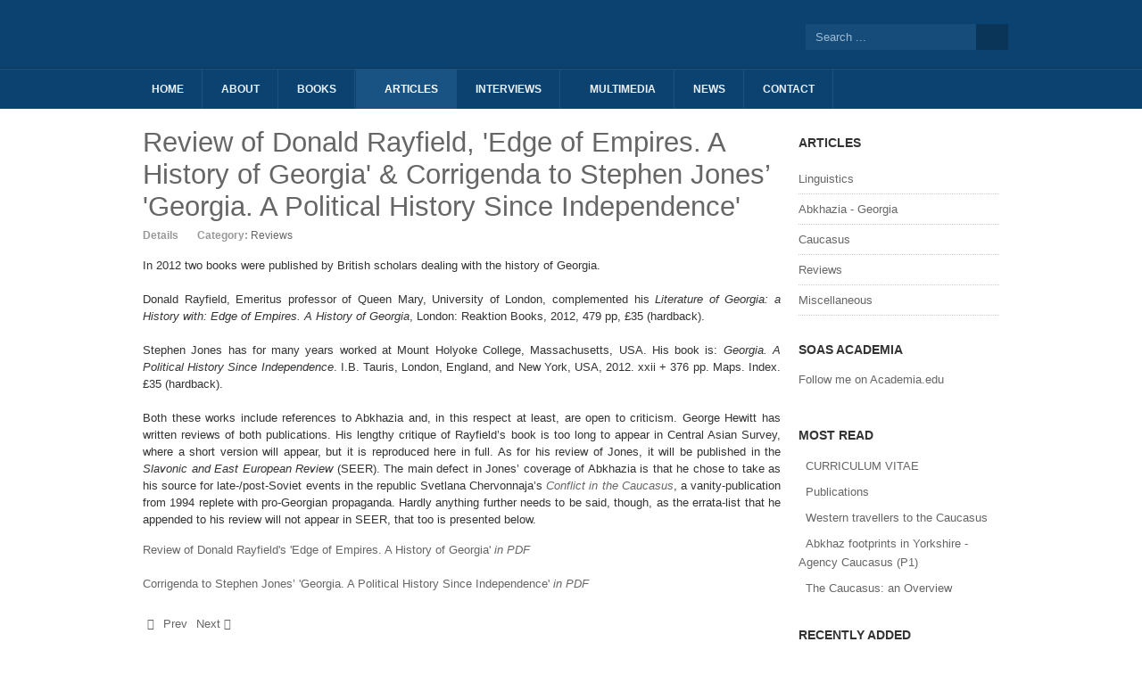

--- FILE ---
content_type: text/html; charset=utf-8
request_url: http://www.georgehewitt.net/articles/reviews/293-review-of-donald-rayfield-edge-of-corrigenda-to-stephen-jones
body_size: 6820
content:
<!DOCTYPE html PUBLIC "-//W3C//DTD XHTML 1.0 Transitional//EN" "http://www.w3.org/TR/xhtml1/DTD/xhtml1-transitional.dtd">

<html xmlns="http://www.w3.org/1999/xhtml" xml:lang="en-gb" lang="en-gb">

<head>
    <script type="text/javascript">
var siteurl='/';
var tmplurl='/templates/ja_university/';
var isRTL = false;
</script>

<base href="http://www.georgehewitt.net/articles/reviews/293-review-of-donald-rayfield-edge-of-corrigenda-to-stephen-jones" />
	<meta http-equiv="content-type" content="text/html; charset=utf-8" />
	<meta name="keywords" content="george hewitt, linguist, linguistic, caucasus,  abkhaz, georgian, abkhazia, georgia, abhazya, soas" />
	<meta name="author" content="Super User" />
	<meta name="description" content="Professor of Caucasian languages at the School of Oriental and African Studies, a fellow of the British Academy and the honorary consul for Abkhazia to the UK." />
	<meta name="generator" content="Joomla! - Open Source Content Management" />
	<title> Review of Donald Rayfield, 'Edge of Empires. A History of Georgia' &amp; Corrigenda to Stephen Jones’ 'Georgia. A Political History Since Independence'</title>
	<link href="http://www.georgehewitt.net/component/search/?Itemid=103&amp;catid=11&amp;id=293&amp;format=opensearch" rel="search" title="Search Prof. George Hewitt" type="application/opensearchdescription+xml" />
	<link href="/t3-assets/css_c74a2.css?v=2" rel="stylesheet" type="text/css" />
	<link href="/t3-assets/css_db8ac.css?v=3" rel="stylesheet" type="text/css" />
	<script type="application/json" class="joomla-script-options new">{"csrf.token":"33c7ba10078736a2806098235e975232","system.paths":{"root":"","base":""}}</script>
	<script src="/t3-assets/js_928a2.js" type="text/javascript"></script>
	<script type="text/javascript">
jQuery(function($){ initTooltips(); $("body").on("subform-row-add", initTooltips); function initTooltips (event, container) { container = container || document;$(container).find(".hasTooltip").tooltip({"html": true,"container": "body"});} });jQuery(window).on('load',  function() {
				new JCaption('img.caption');
			});
	</script>

<!--[if ie]><link href="/plugins/system/jat3/jat3/base-themes/default/css/template-ie.css" type="text/css" rel="stylesheet" /><![endif]--> 
<!--[if ie]><link href="/templates/ja_university/css/template-ie.css" type="text/css" rel="stylesheet" /><![endif]--> 
<!--[if ie 7]><link href="/plugins/system/jat3/jat3/base-themes/default/css/template-ie7.css" type="text/css" rel="stylesheet" /><![endif]--> 
<!--[if ie 7]><link href="/templates/ja_university/css/template-ie7.css" type="text/css" rel="stylesheet" /><![endif]--> 


<meta name="viewport" content="width=device-width, initial-scale=1.0, maximum-scale=1.0, user-scalable=yes"/>
<meta name="HandheldFriendly" content="true" />



<link href="/plugins/system/jat3/jat3/base-themes/default/images/favicon.ico" rel="shortcut icon" type="image/x-icon" />
    
    <style type="text/css">
/*dynamic css*/

    body.bd .main {width: 980px;}
    body.bd #ja-wrapper {min-width: 980px;}
</style>

<meta name="google-site-verification" content="" />

<script type="text/javascript">
 var _gaq = _gaq || [];
 _gaq.push(['_setAccount', 'UA-44028994-1']);
 _gaq.push(['_gat._anonymizeIp']);
_gaq.push(['_trackPageview']);
					
 (function() {
  var ga = document.createElement('script'); ga.type = 'text/javascript'; ga.async = true;
  ga.src = ('https:' == document.location.protocol ? 'https://ssl' : 'http://www') + '.google-analytics.com/ga.js';
  var s = document.getElementsByTagName('script')[0]; s.parentNode.insertBefore(ga, s);
 })();
</script>

</head>

<body id="bd" class="bd fs4 com_content">
<a name="Top" id="Top"></a>
<div id="ja-wrapper">


                <div id="ja-header"
            	class="wrap ">
                   <div class="main">
                           <div class="main-inner1 clearfix">
                <h1 class="logo">
    <a href="/" title="Prof. George Hewitt"><span>Prof. George Hewitt</span></a>
</h1>

<div id="ja-search">
    <form action="/articles/reviews" method="post" class="search">
		<label for="mod-search-searchword">Search ...</label><input name="searchword" id="mod-search-searchword" maxlength="200"  class="inputbox" type="text" size="20" value="Search ..."  onblur="if (this.value=='') this.value='Search ...';" onfocus="if (this.value=='Search ...') this.value='';" /><input type="submit" value="Search" class="button" onclick="this.form.searchword.focus();"/>	<input type="hidden" name="task" value="search" />
	<input type="hidden" name="option" value="com_search" />
	<input type="hidden" name="Itemid" value="103" />
</form>

</div>                </div>
                            </div>
                        </div>
            <div id="ja-mainnav"
            	class="wrap ">
                   <div class="main">
                           <div class="main-inner1 clearfix">
                
<div class="ja-megamenu clearfix" id="ja-megamenu">
<ul class="megamenu level0"><li  class="mega first"><a href="http://www.georgehewitt.net/"  class="mega first" id="menu101" title="Home"><span class="menu-title">Home</span></a></li><li  class="mega"><a href="/about"  class="mega" id="menu103" title="About"><span class="menu-title">About</span></a></li><li  class="mega"><a href="/books"  class="mega" id="menu104" title="Books"><span class="menu-title">Books</span></a></li><li  class="mega haschild active"><a href="#"  class="mega haschild active" id="menu105" title="Articles"><span class="menu-title">Articles</span></a><div class="childcontent cols1 ">
<div class="childcontent-inner-wrap">
<div class="childcontent-inner clearfix"><div class="megacol column1 first" style="width: 200px;"><ul class="megamenu level1"><li  class="mega first"><a href="/articles/linguistics"  class="mega first" id="menu110" title="Linguistics"><span class="menu-title">Linguistics</span></a></li><li  class="mega"><a href="/articles/abkhazia-georgia"  class="mega" id="menu111" title="Abkhazia - Georgia"><span class="menu-title">Abkhazia - Georgia</span></a></li><li  class="mega"><a href="/articles/caucasus"  class="mega" id="menu117" title="Caucasus"><span class="menu-title">Caucasus</span></a></li><li  class="mega active"><a href="/articles/reviews"  class="mega active" id="menu107" title="Reviews"><span class="menu-title">Reviews</span></a></li><li  class="mega last"><a href="/articles/miscellaneous"  class="mega last" id="menu113" title="Miscellaneous"><span class="menu-title">Miscellaneous</span></a></li></ul></div></div>
</div></div></li><li  class="mega"><a href="/interviews"  class="mega" id="menu106" title="Interviews"><span class="menu-title">Interviews</span></a></li><li  class="mega haschild"><a href="#"  class="mega haschild" id="menu118" title="Multimedia"><span class="menu-title">Multimedia</span></a><div class="childcontent cols1 ">
<div class="childcontent-inner-wrap">
<div class="childcontent-inner clearfix"><div class="megacol column1 first" style="width: 200px;"><ul class="megamenu level1"><li  class="mega first"><a href="/multimedia/videos"  class="mega first" id="menu159" title="Videos"><span class="menu-title">Videos</span></a></li><li  class="mega"><a href="/multimedia/recordings"  class="mega" id="menu160" title="Recordings"><span class="menu-title">Recordings</span></a></li><li  class="mega last"><a href="http://gallery.georgehewitt.net/#home"  class="mega last" id="menu161" title="Gallery"><span class="menu-title">Gallery</span></a></li></ul></div></div>
</div></div></li><li  class="mega"><a href="/news"  class="mega" id="menu143" title="News"><span class="menu-title">News</span></a></li><li  class="mega last"><a href="/contact"  class="mega last" id="menu109" title="Contact"><span class="menu-title">Contact</span></a></li></ul>
</div>            <script type="text/javascript">
                var megamenu = new jaMegaMenuMoo ('ja-megamenu', {
                    'bgopacity': 0,
                    'delayHide': 300,
                    'slide'    : 0,
                    'fading'   : 1,
                    'direction': 'down',
                    'action'   : 'mouseover',
                    'tips'     : false,
                    'duration' : 300,
                    'hidestyle': 'fastwhenshow'
                });
            </script>
            <!-- jdoc:include type="menu" level="0" / -->

                </div>
                            </div>
                        </div>
            



<ul class="no-display">
    <li><a href="#ja-content" title="Skip to content">Skip to content</a></li>
</ul>
    <!-- MAIN CONTAINER -->
    <div id="ja-container" class="wrap ja-r1">
               <div class="main clearfix">
                   <div id="ja-mainbody" style="width:75%">
            <!-- CONTENT -->
            <div id="ja-main" style="width:100%">
            <div class="inner clearfix">

                <div id="system-message-container">
	</div>

                
                <div id="ja-contentwrap" class="clearfix ">
                    <div id="ja-content" class="column" style="width:100%">
                        <div id="ja-current-content" class="column" style="width:100%">
                            
                                                        <div id="ja-content-main" class="ja-content-main clearfix">
                                <div class="item-page clearfix">
	<h2 class="contentheading">
			<a href="/articles/reviews/293-review-of-donald-rayfield-edge-of-corrigenda-to-stephen-jones">
		 Review of Donald Rayfield, 'Edge of Empires. A History of Georgia' &amp; Corrigenda to Stephen Jones’ 'Georgia. A Political History Since Independence'</a>
		</h2>

	
<div class="article-tools clearfix">
	<ul class="actions">
						<li class="print-icon">
			<a href="/articles/reviews/293-review-of-donald-rayfield-edge-of-corrigenda-to-stephen-jones?tmpl=component&amp;print=1" title="Print article <  Review of Donald Rayfield, &#039;Edge of Empires. A History of Georgia&#039; &amp; Corrigenda to Stephen Jones’ &#039;Georgia. A Political History Since Independence&#039; >" onclick="window.open(this.href,'win2','status=no,toolbar=no,scrollbars=yes,titlebar=no,menubar=no,resizable=yes,width=640,height=480,directories=no,location=no'); return false;" rel="nofollow">			<span class="icon-print" aria-hidden="true"></span>
		Print	</a>			</li>
		
					<li class="email-icon">
			<a href="/component/mailto/?tmpl=component&amp;template=ja_university&amp;link=88d3925ce94485a51a17ceab254166ba8e9b89e0" title="Email this link to a friend" onclick="window.open(this.href,'win2','width=400,height=450,menubar=yes,resizable=yes'); return false;" rel="nofollow">			<span class="icon-envelope" aria-hidden="true"></span>
		Email	</a>			</li>
				
				
		
	</ul>



	<dl class="article-info">
	<dt class="article-info-term">Details</dt>
	<dd class="category-name">
				Category: <span><a href="/articles/reviews">Reviews</a></span>		</dd>
	
	</dl>
</div>


	<p style="text-align: justify;">In 2012 two books were published by British scholars dealing with the history of Georgia.<br /><br />Donald Rayfield, Emeritus professor of Queen Mary, University of London, complemented his <em>Literature of Georgia: a History with: Edge of Empires. A History of Georgia</em>, London: Reaktion Books, 2012, 479 pp, £35 (hardback).<br /><br />Stephen Jones has for many years worked at Mount Holyoke College, Massachusetts, USA. His book is: <em>Georgia. A Political History Since Independence</em>. I.B. Tauris, London, England, and New York, USA, 2012. xxii + 376 pp. Maps. Index. £35 (hardback).<br /><br />Both these works include references to Abkhazia and, in this respect at least, are open to criticism. George Hewitt has written reviews of both publications. His lengthy critique of Rayfield’s book is too long to appear in Central Asian Survey, where a short version will appear, but it is reproduced here in full. As for his review of Jones, it will be published in the <em>Slavonic and East European Review</em> (SEER). The main defect in Jones’ coverage of Abkhazia is that he chose to take as his source for late-/post-Soviet events in the republic Svetlana Chervonnaja’s <em><a href="/articles/reviews/282-review-of-svetlana-chervonnaya-conflict-in-the-caucasus">Conflict in the Caucasus</a></em>, a vanity-publication from 1994 replete with pro-Georgian propaganda. Hardly anything further needs to be said, though, as the errata-list that he appended to his review will not appear in SEER, that too is presented below.</p>
<p style="text-align: justify;"><a href="/pdf/Review_Donald_2012.pdf" target="_blank">Review of Donald Rayfield's 'Edge of Empires. A History of Georgia' <em>in PDF</em></a><br /><br /><a href="/pdf/Errata_to_Jones.pdf" target="_blank">Corrigenda to Stephen Jones’ 'Georgia. A Political History Since Independence' <em>in PDF</em></a></p> 
			
				
<ul class="pager pagenav">
	<li class="previous">
		<a class="hasTooltip" title="Review: The making of modern Georgia, 1918–2012: the first Georgian republic and its successors" aria-label="Previous article: Review: The making of modern Georgia, 1918–2012: the first Georgian republic and its successors" href="/articles/reviews/295-review-the-making-of-modern-georgia-1918-2012-the-first-georgian-republic-and-its-successors" rel="prev">
			<span class="icon-chevron-left" aria-hidden="true"></span> <span aria-hidden="true">Prev</span>		</a>
	</li>
	<li class="next">
		<a class="hasTooltip" title="Corrigenda to G. Hewitt’s Abkhaz. A Comprehensive Self-Tutor" aria-label="Next article: Corrigenda to G. Hewitt’s Abkhaz. A Comprehensive Self-Tutor" href="/articles/reviews/291-corrigenda-to-g-hewitt-s-abkhaz-a-comprehensive-self-tutor" rel="next">
			<span aria-hidden="true">Next</span> <span class="icon-chevron-right" aria-hidden="true"></span>		</a>
	</li>
</ul>

	</div>                            </div>
                            
                                                    </div>

                                            </div>

                    
                </div>

                            </div>
            </div>
            <!-- //CONTENT -->
            
        </div>
                <!-- RIGHT COLUMN-->
        <div id="ja-right" class="column sidebar" style="width:25%">

            
                        <div class="ja-colswrap clearfix ja-r1">
                
                                <div id="ja-right2" class="ja-col  column" style="width:100%">
                    	<div class="ja-moduletable moduletable  clearfix" id="Mod130">
						<h3><span>Articles</span></h3>
				<div class="ja-box-ct clearfix">
		<ul class="nav menu mod-list">
<li class="item-153"><a href="http://www.georgehewitt.net/index.php/articles/linguistics" >Linguistics</a></li><li class="item-154"><a href="http://www.georgehewitt.net/index.php/articles/abkhazia-georgia" >Abkhazia - Georgia</a></li><li class="item-155"><a href="http://www.georgehewitt.net/index.php/articles/caucasus" >Caucasus</a></li><li class="item-156"><a href="http://www.georgehewitt.net/index.php/articles/reviews" >Reviews</a></li><li class="item-157"><a href="http://www.georgehewitt.net/index.php/articles/miscellaneous" >Miscellaneous</a></li></ul>
		</div>
    </div>
		<div class="ja-moduletable moduletable  clearfix" id="Mod135">
						<h3><span>SOAS Academia</span></h3>
				<div class="ja-box-ct clearfix">
		

<div class="custom"  >
	<p><a id="academia-button" href="https://soas.academia.edu/GeorgeHewitt">Follow me on Academia.edu</a></p></div>
		</div>
    </div>
		<div class="ja-moduletable moduletable  clearfix" id="Mod119">
						<h3><span>Most Read</span></h3>
				<div class="ja-box-ct clearfix">
		<ul class="mostread mod-list">
	<li itemscope itemtype="https://schema.org/Article">
		<a href="/about" itemprop="url">
			<span itemprop="name">
				CURRICULUM  VITAE			</span>
		</a>
	</li>
	<li itemscope itemtype="https://schema.org/Article">
		<a href="/books" itemprop="url">
			<span itemprop="name">
				Publications			</span>
		</a>
	</li>
	<li itemscope itemtype="https://schema.org/Article">
		<a href="/articles/caucasus/275-western-travellers-to-the-caucasus" itemprop="url">
			<span itemprop="name">
				Western travellers to the Caucasus			</span>
		</a>
	</li>
	<li itemscope itemtype="https://schema.org/Article">
		<a href="/interviews/238-abkhaz-footprints-in-yorkshire-agency-caucasus-p1" itemprop="url">
			<span itemprop="name">
				Abkhaz footprints in Yorkshire - Agency Caucasus (P1)			</span>
		</a>
	</li>
	<li itemscope itemtype="https://schema.org/Article">
		<a href="/articles/caucasus/117-the-caucasus-an-overview" itemprop="url">
			<span itemprop="name">
				The Caucasus: an Overview 			</span>
		</a>
	</li>
</ul>
		</div>
    </div>
		<div class="ja-moduletable moduletable  clearfix" id="Mod120">
						<h3><span>Recently Added</span></h3>
				<div class="ja-box-ct clearfix">
		<ul class="latestnews mod-list">
	<li itemscope itemtype="https://schema.org/Article">
		<a href="/articles/linguistics/324-turkey-summer-of-1974" itemprop="url">
			<span itemprop="name">
				Turkey, Summer of 1974			</span>
		</a>
	</li>
	<li itemscope itemtype="https://schema.org/Article">
		<a href="/articles/linguistics/323-indigenous-languages-of-the-caucasus-vols-1-2" itemprop="url">
			<span itemprop="name">
				Indigenous Languages of the Caucasus (Vols. 1 and 2) Corrigenda, Comments, and Related Issues			</span>
		</a>
	</li>
	<li itemscope itemtype="https://schema.org/Article">
		<a href="/articles/linguistics/322-the-languages-of-the-caucasus-inaugural-by-gb-hewitt" itemprop="url">
			<span itemprop="name">
				The Languages of the Caucasus: Scope for Study and Survival An Inaugural Lecture (13 Jan 1998) by Professor B. G. Hewitt, FBA			</span>
		</a>
	</li>
	<li itemscope itemtype="https://schema.org/Article">
		<a href="/articles/reviews/319-patience-by-victoria-scott-is-a-quite-remarkable-first-novel" itemprop="url">
			<span itemprop="name">
				‘Patience’ by Victoria Scott is a quite remarkable first novel			</span>
		</a>
	</li>
	<li itemscope itemtype="https://schema.org/Article">
		<a href="/articles/miscellaneous/318-a-letter-from-bob-coleman-9-july-1974" itemprop="url">
			<span itemprop="name">
				A letter from Bob Coleman - 9 July 1974			</span>
		</a>
	</li>
</ul>
		</div>
    </div>
		<div class="ja-moduletable moduletable  clearfix" id="Mod136">
						<h3><span>Ajika</span></h3>
				<div class="ja-box-ct clearfix">
		

<div class="custom"  >
	<p><a href="http://ajika.co.uk/" target="_blank" title="Ajika Abkhazian | www.ajika.co.uk"><img src="/images/ghimages/ajika_abkhazian.jpg" border="0" alt="" width="232" height="164" style="display: block; margin-left: auto; margin-right: auto;" /></a></p></div>
		</div>
    </div>
		<div class="ja-moduletable moduletable  clearfix" id="Mod96">
						<div class="ja-box-ct clearfix">
		

<div class="custom"  >
	<p><a href="/index.php/multimedia/248-documentary-abkhazia-paradise-in-limbo"><img src="/images/icons/Abkhazia_paradise_in_limbo_c.jpg" border="0" alt="" style="display: block; margin-left: auto; margin-right: auto;" /></a></p></div>
		</div>
    </div>
	                </div>
                            </div>
                                </div>
        <!-- //RIGHT COLUMN-->
                        </div>
                </div>
        <!-- //MAIN CONTAINER -->

                <div id="ja-botsl1"
            	class="wrap ">
                   <div class="main clearfix">
           <!-- SPOTLIGHT -->
<div class="ja-box column ja-box-left" style="width: 25%;">
    	<div class="ja-moduletable moduletable  clearfix" id="Mod124">
						<h3><span>Quick Links</span></h3>
				<div class="ja-box-ct clearfix">
		

<div class="custom"  >
	<p>› <a href="/index.php/about">About</a><br />› <a href="/index.php/books">Books</a><br />› <a href="/index.php/interviews">Interviews</a><br />› <a href="/index.php/multimedia/videos">Multimedia</a><br />› <a href="/index.php/news">News</a></p></div>
		</div>
    </div>
	
</div>
<div class="ja-box column ja-box-center" style="width: 25%;">
    	<div class="ja-moduletable moduletable  clearfix" id="Mod125">
						<h3><span>Articles</span></h3>
				<div class="ja-box-ct clearfix">
		

<div class="custom"  >
	<p>› <a href="/index.php/articles/linguistics">Linguistics</a><br />› <a href="/index.php/articles/abkhazia-georgia">Abkhazia - Georgia</a><br />› <a href="/index.php/articles/caucasus">Caucasus</a><br />› <a href="/index.php/articles/reviews">Reviews</a><br />› <a href="/index.php/articles/miscellaneous">Miscellaneous</a></p>
<p> </p></div>
		</div>
    </div>
	
</div>
<div class="ja-box column ja-box-center" style="width: 25%;">
    	<div class="ja-moduletable moduletable  clearfix" id="Mod126">
						<h3><span>Contact</span></h3>
				<div class="ja-box-ct clearfix">
		

<div class="custom"  >
	<p>SOAS, University of London Thornhaugh Street, Russell Square, London WC1H 0XG.</p>
<ul class="contact-list">
<li class="phone"><strong>Tel: </strong><span>+44 (0)20 7898 4332 </span></li>
<li class="email"><strong>Email: </strong><span id="cloak8504ccfdd7ef0cdfd9506a1978f57e18">This email address is being protected from spambots. You need JavaScript enabled to view it.</span><script type='text/javascript'>
				document.getElementById('cloak8504ccfdd7ef0cdfd9506a1978f57e18').innerHTML = '';
				var prefix = '&#109;a' + 'i&#108;' + '&#116;o';
				var path = 'hr' + 'ef' + '=';
				var addy8504ccfdd7ef0cdfd9506a1978f57e18 = '&#105;nf&#111;' + '&#64;';
				addy8504ccfdd7ef0cdfd9506a1978f57e18 = addy8504ccfdd7ef0cdfd9506a1978f57e18 + 'g&#101;&#111;rg&#101;h&#101;w&#105;tt' + '&#46;' + 'n&#101;t';
				var addy_text8504ccfdd7ef0cdfd9506a1978f57e18 = '&#105;nf&#111;' + '&#64;' + 'g&#101;&#111;rg&#101;h&#101;w&#105;tt' + '&#46;' + 'n&#101;t';document.getElementById('cloak8504ccfdd7ef0cdfd9506a1978f57e18').innerHTML += '<a ' + path + '\'' + prefix + ':' + addy8504ccfdd7ef0cdfd9506a1978f57e18 + '\'>'+addy_text8504ccfdd7ef0cdfd9506a1978f57e18+'<\/a>';
		</script></li>
</ul></div>
		</div>
    </div>
	
</div>
<div class="ja-box column ja-box-right" style="width: 25%;">
    	<div class="ja-moduletable moduletable  clearfix" id="Mod129">
						<div class="ja-box-ct clearfix">
		

<div class="custom"  >
	<p><a href="http://www.soas.ac.uk/staff/staff31100.php" target="_blank"><img src="/images/icons/soasinverse.png" border="0" alt="" width="219" height="69" /></a></p></div>
		</div>
    </div>
	
</div>
<!-- SPOTLIGHT -->

<script type="text/javascript">
    window.addEvent('load', function (){ equalHeight ('#ja-botsl1 .ja-box') });
</script>            </div>
                        </div>
                        <div id="ja-navhelper"
            	class="wrap ">
                   <div class="main clearfix">
           <div class="ja-breadcrums">
    <span class="breadcrumbs pathway">
<strong>You are here: </strong><a href="/" class="pathway">Home</a> <img src="/media/system/images/arrow.png" alt="" /> <a href="#" class="pathway">Articles</a> <img src="/media/system/images/arrow.png" alt="" /> <a href="/articles/reviews" class="pathway">Reviews</a> <img src="/media/system/images/arrow.png" alt="" />  Review of Donald Rayfield, 'Edge of Empires. A History of Georgia' &amp; Corrigenda to Stephen Jones’ 'Georgia. A Political History Since Independence'</span>

</div>            </div>
                        </div>
                        <div id="ja-footer"
            	class="wrap ">
                   <div class="main clearfix">
           <div class="ja-copyright">
    
</div>

<div class="ja-footnav">
    

<div class="custom"  >
	<p><span style="font-size: x-small;">Copyright © 2013 George Hewitt. All Rights Reserved. Designed by <a href="http://www.elbrussolutions.co.uk/" target="_blank">Elbrus Solutions</a></span></p></div>

</div>            </div>
                        </div>
            
</div>



</body>

</html>